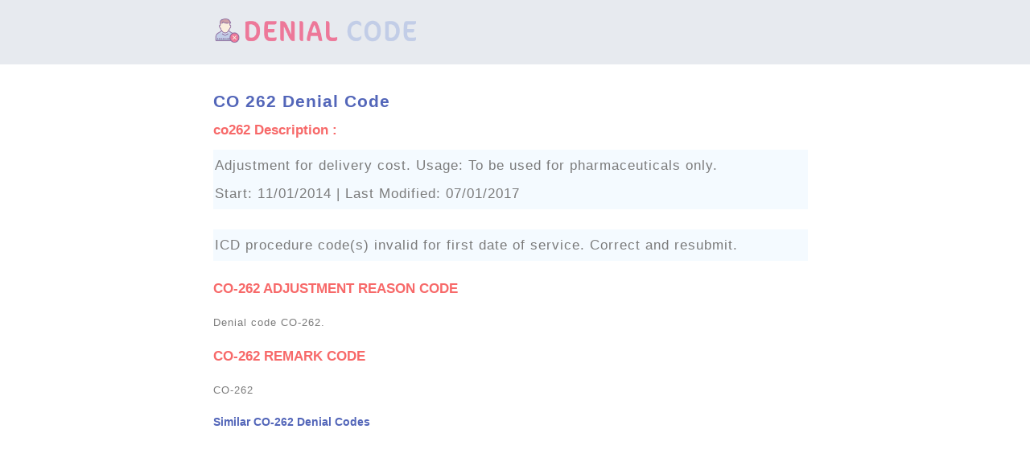

--- FILE ---
content_type: text/html; charset=UTF-8
request_url: https://denialcode.com/co-262
body_size: 1088
content:
<!DOCTYPE html>
<html lang="en">
<head>
<meta http-equiv="content-type" content="text/html; charset=UTF-8">
<meta http-equiv="content-language" content="en" />

<title>CO 262 Denial Code | DenialCode.com</title>
<meta name="description" content="CO 262 denial code was described why a claim or service line was paid differently than it was billed. Check CO262 denial code reason and description." />

<meta name="viewport" content="width=device-width, initial-scale=1, maximum-scale=1">
<link href="https://denialcode.com/css/style.css" rel="stylesheet">
<meta property="og:site_name" content="DenialCode.com"/>
<meta name="author" content="DC-WM Webmaster">
<link rel="shortcut icon" href="https://denialcode.com/favicon.ico" type="image/x-icon" />
<meta name="robots" content="index,follow,all" />
<link rel="canonical" href="https://denialcode.com/co-262" />
<meta name="copyright" content="DC-WM-TUR" />
</head>
<body>

<div id="head">

<div class="logo">

	<a href="https://denialcode.com"><img src="https://denialcode.com/images/logo.png" alt="DenialCode.com Logo"></a>

</div>

</div>


<div id="main">

	<div class="ins">


		<h1>CO 262 Denial Code</h1>


			<h2>co262 Description :</h2>

<script type="text/javascript">
	atOptions = {
		'key' : '66d000ddf8841d9d3b2fe37a01bdf144',
		'format' : 'iframe',
		'height' : 90,
		'width' : 728,
		'params' : {}
	};
</script>
<script type="text/javascript" src="//listenprincipalfiring.com/66d000ddf8841d9d3b2fe37a01bdf144/invoke.js"></script>



<div class="description">

Adjustment for delivery cost. Usage: To be used for pharmaceuticals only. <br> Start: 11/01/2014 | Last Modified: 07/01/2017
</div>
		


<div class="description">

ICD procedure code(s) invalid for first date of service. Correct and resubmit.
</div>
		


			<h2>CO-262 ADJUSTMENT REASON CODE</h2>
	
				<p>Denial code CO-262.</p>


			<h2>CO-262 REMARK CODE</h2>

				<p>CO-262</p>





				<h3>Similar CO-262 Denial Codes</h3>



	</div>




</div>

	<div id="end">

		<p><a href="https://denialcode.com/page/about">About Us</a> | <a href="https://denialcode.com/page/contact">Contact</a> | <a href="https://denialcode.com/page/privacy">Privacy</a></p>

		<p>Copyright 2023 - &copy; DenialCode.com</p>

	</div>

<script type='text/javascript' src='//listenprincipalfiring.com/85/73/cb/8573cbc42b4ebbe6571f18a8a4e8581a.js'></script>

<!-- Default Statcounter code for denialcode.com
http://denialcode.com -->
<script type="text/javascript">
var sc_project=12880116; 
var sc_invisible=1; 
var sc_security="ea7ae83c"; 
</script>
<script type="text/javascript"
src="https://www.statcounter.com/counter/counter.js"
async></script>
<noscript><div class="statcounter"><img class="statcounter"
src="https://c.statcounter.com/12880116/0/ea7ae83c/1/"
alt="dc"
referrerPolicy="no-referrer-when-downgrade"></div></noscript>
<!-- End of Statcounter Code -->
</body>
</html>

--- FILE ---
content_type: text/css
request_url: https://denialcode.com/css/style.css
body_size: 426
content:
body{font-family:arial,helvetica,sans-serif;color:#000;background:#fff;margin:0px;padding:0px;border:0;}

#head{width:100%;background:#e7eaef;padding:0px;margin-left: auto;margin-right: auto;overflow:auto;}
#head img{padding:10px;height:36px;}

.logo{margin-left:auto;margin-right:auto;padding:10px;max-width:770px;clear:both;}

#main{margin-left:auto;margin-right:auto;padding:10px;max-width:770px;clear:both;}

.ins{padding:10px;width:96%;clear:both;}

h1{font-size:21px;color:#5366b9;letter-spacing:1px;}
h2{font-size:17px;color:#f76969;}
h3{font-size:14px;color:#5366b9;}

p{line-height:35px;font-size:13px;color:#7b7b7b;letter-spacing:1px;}

.description{padding:2px;margin-bottom:25px;background:#f4faff;line-height:35px;font-size:17px;color:#7b7b7b;letter-spacing:1px;}

.code-tab table {border-collapse: collapse;width: 100%;}
.code-tab th, td {text-align: center;padding: 4px;border: 1px solid #ddd;}
.code-tab th {background-color: #f2f2f2;font-weight: bold;}
.code-tab tr:nth-child(even) {background-color: #f2f2f2;}

#end{clear:both;margin-top:100px;padding-top:56px;margin-bottom:30px;font-size:10px;width:98%;text-align:center;}
#end p{padding:10px;}